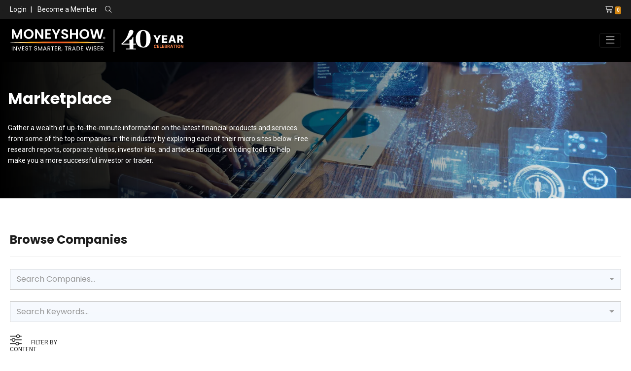

--- FILE ---
content_type: text/html; charset=utf-8
request_url: https://www.moneyshow.com/marketplace/
body_size: 10970
content:
<!DOCTYPE html>
<html lang="en">

<head>
    


<!-- Google Tag Manager -->
<script>
(function(w,d,s,l,i){w[l]=w[l]||[];w[l].push({'gtm.start':
new Date().getTime(),event:'gtm.js'});var f=d.getElementsByTagName(s)[0],
j=d.createElement(s),dl=l!='dataLayer'?'&l='+l:'';j.async=true;j.src=
'https://www.googletagmanager.com/gtm.js?id='+i+dl;f.parentNode.insertBefore(j,f);
})(window,document,'script','dataLayer','GTM-WCZLC97');</script>
<!-- End Google Tag Manager -->

<meta charset="utf-8" />
<meta name="viewport" content="width=device-width, initial-scale=1.0" />
<meta name="robots" content="index, follow" />
<meta name="google-site-verification" content="ZTUFQCvpAoqm_qIQem4wWeIrHQLmmEOt9Pb_EL-371A" />
<!--Meta Data Goes Here-->
    <title></title>
    <meta name="keywords" />
    <meta name="description" />
    <!-- Twitter Meta Data -->
    <meta name="twitter:card" content="Summary" />
    <meta name="twitter:site" content="MoneyShow" />
    <meta name="twitter:title" />
    <meta name="twitter:description" />
    <meta property="twitter:image" content="https://msgraphics.azureedge.net/content/msc/default-ms.png" />
    <meta property="og:image" content="https://msgraphics.azureedge.net/content/msc/default-ms.png" />
    <!-- Open Graph / Facebook Meta Data -->
    <meta property="og:title" />
    <meta property="og:type" content="website" />
    <meta property="og:url" content="www.moneyshow.com" />
    <meta property="og:description" />
    <meta property="og:site_name" />
    <link rel="canonical" href="https://www.moneyshow.com/marketplace/" />

<link type="text/plain" rel="author" href="/humans.txt?v=3">
<link rel="apple-touch-icon" href="/apple-icon.png?v=3">
<link href="/favicon.ico?v=3" rel="shortcut icon" type="image/x-icon" />
<link rel="preconnect" href="https://www.moneyshow.com/css/icons/fontawesome-pro/css/all.min.css">

<link rel="preconnect" href="https://fonts.googleapis.com/css2?family=Poppins&family=Roboto&family=Roboto+Condensed&Bebas+Neue&display=swap">

<link rel="preload" as="style" href="https://www.moneyshow.com/css/bootstrap-ms.css" />
<link rel="preload" as="style" href="https://www.moneyshow.com/css/theme.min.css" />



<link href="https://fonts.googleapis.com/css2?family=Poppins&family=Roboto&family=Roboto+Condensed&Bebas+Neue&display=swap" rel="stylesheet">

<link href="https://cdnjs.cloudflare.com/ajax/libs/slick-carousel/1.9.0/slick.min.css" rel="stylesheet" type="text/css">
<link rel="stylesheet" href="https://www.moneyshow.com/css/bootstrap-ms.css" type="text/css" />
<link rel="stylesheet" href="https://www.moneyshow.com/css/theme.min.css" type="text/css" />
<link rel="stylesheet" href="https://cdn.jsdelivr.net/npm/bootstrap-select@1.13.14/dist/css/bootstrap-select.min.css">
</head>
<body>
    
<!-- Google Tag Manager (noscript) -->
<noscript>
    <iframe src="https://www.googletagmanager.com/ns.html?id=GTM-WCZLC97"
            height="0" width="0" style="display:none;visibility:hidden"></iframe>
</noscript>
<!-- End Google Tag Manager (noscript) -->



<header class="header-tophat bg-dark py-2 font-14 font-roboto d-none d-md-block d-print-none align-self-center">
    <div class="container-fluid">
        <div class="row justify-content-between">
                <div class="col-md-6 align-self-center">
                    <ul class="list-group list-group-horizontal">
                        <li class="align-self-center">
                            <a href="/login/" class="text-white">Login</a>
                        </li>
                        <li>
                            <span class="mx-2 text-white">|</span>
                            <a href="/become-a-member/" class="text-white">Become a Member</a>
                        </li>
                        <li class="ml-3 align-self-center">
                            <span class="search-label"><i class="fal fa-search text-white"></i></span>
                            <div class="show-search">
                                <form method="get" action="/search/" class="ml-3" role="search">
                                    <div class="form-group m-0">
                                        <div class="input-group m-0">
                                            <input class="form-control form-control-sm font-14 p-0" id="q" name="q" required="required" type="text" value="" />
                                            <div class="input-group-append">
                                                <button type="submit" class="form-control form-control-sm btn-primary font-12">Search</button>
                                            </div>
                                        </div>
                                    </div>
                                </form>
                            </div>
                        </li>
                    </ul>
                </div>
                <div class="col-md-4 justify-content-end text-white text-right">
                    <a href="/shopping-cart/?cartid=0"><i class="fal fa-shopping-cart text-white ml-3"></i><span class="badge badge-secondary ml-1 font-roboto-condensed">0</span></a>
                </div>
        </div>
    </div>
</header>

<header class="header bg-black py-2">
    <div class="container-fluid">
        <nav class="navbar navbar-expand-lg navbar-dark bg-black px-0">
            <a class="navbar-brand" href="/">
                <img loading="lazy" src="https://cdn.moneyshow.com/mscache/ms-logo/logo-40th.svg?v=2"
                     alt="MoneyShow.com Logo" class="img-fluid" />
            </a>

            <button class="navbar-toggler" type="button"
                    data-toggle="collapse" data-target="#navbarNavDropdown"
                    aria-controls="navbarNavDropdown" aria-expanded="false"
                    aria-label="Toggle navigation">
                <i class="fal fa-bars"></i>
            </button>
            <div class="collapse navbar-collapse" id="navbarNavDropdown">
                    <div class="d-block d-lg-none">
                        <div class="text-muted font-14  mb-7">
                            <a class="text-primary " href="/login/">LOGIN</a>
                        </div>
                    </div>
                <ul class="navbar-nav ml-auto text-white">
                    <li class="nav-item dropdown align-self-center">
                        <a class="nav-link dropdown-toggle" href="#" id="library" data-toggle="dropdown" aria-haspopup="true" aria-expanded="false">
                            Investing &amp; Trading
                        </a>
                        <div class="dropdown-menu bg-black" aria-labelledby="library">
                            <a class="dropdown-item" href="/markets-economy/">Markets & Economy</a>
                            <a class="dropdown-item" href="/etfs-funds/">ETFs & Funds</a>
                            <a class="dropdown-item" href="/investing-strategies-and-personal-finance/">Investing Strategies & Personal Finance</a>
                            <a class="dropdown-item" href="/futures-commodities-and-options/">Futures, Commodities, & Options</a>
                            <a class="dropdown-item" href="/forex-crypto/">Forex &amp; Crypto</a>
                            <a class="dropdown-item" href="/stocks/">Stocks</a>
                            <a class="dropdown-item" href="/trading-strategies/">Trading Strategies</a>
                            <a class="dropdown-item" href="/library/">Content Library</a>
                        </div>
                    </li>
                    <li class="nav-item align-self-center">
                        <a class="nav-link" href="/experts/">Experts</a>
                    </li>
                    <li class="nav-item dropdown align-self-center">
                        <a class="nav-link dropdown-toggle" href="#" id="virtual" data-toggle="dropdown" aria-haspopup="true" aria-expanded="false">
                            Virtual Learning
                        </a>
                        <div class="dropdown-menu bg-dark-gray" aria-labelledby="virtual">
                            <a class="dropdown-item" href="/live-events/virtual-expos/">Virtual Expos</a>
                            <a class="dropdown-item" href="/courses/">Courses</a>
                            <a class="dropdown-item" href="/virtual-pass/">Virtual Passes</a>
                            <a class="dropdown-item" href="/library/?mediatype=videos">Video Library</a>
                            <a class="dropdown-item" href="/marketplace/">Marketplace</a>
                            <a class="dropdown-item" href="/newsletters/">Newsletters</a>
                        </div>
                    </li>
                    <li class="nav-item align-self-center">
                        <a class="nav-link" href="/courses/">Courses</a>
                    </li>
                    <li class="nav-item dropdown align-self-center">
                        <a class="nav-link dropdown-toggle" href="#" id="live" data-toggle="dropdown" aria-haspopup="true" aria-expanded="false">
                            Live Events
                        </a>
                        <div class="dropdown-menu bg-dark-gray" aria-labelledby="live">
                            <a class="dropdown-item" href="/live-events/face-to-face/">In-Person Conferences</a>
                            <a class="dropdown-item" href="/live-events/virtual-expos/">Virtual Expos</a>
                            <a class="dropdown-item" href="/live-events/seminars-at-sea/">Seminars-at-Sea</a>
                            <a class="dropdown-item" href="/live-events/">All Live Events</a>
                        </div>
                    </li>
                    <li class="nav-item mt-5 mt-lg-0 mr-0">
                        <a class="btn btn-block btn-outline-primary text-white" href="/premium/">Premium</a>
                    </li>
                    <li class="nav-item mt-2 mt-lg-0 mr-0 d-block d-lg-none">
                        <a href="/shopping-cart/?cartid=0"
                           class="btn btn-block btn-outline-primary text-white">
                            <i class="fal fa-shopping-cart text-white ml-3"></i> Shopping Cart
                            <span class="badge badge-secondary ml-1 font-roboto-condensed">0</span>
                        </a>
                    </li>
                </ul>
            </div>
        </nav>
    </div>
</header>



    
    <div class="hero hero--marketplace">
        <div class="container-fluid px-3">
            <div class="row align-self-center">
                <div class="col-md-6 align-self-center pl-lg-9">
                    <h1 class="text-white mb-4">Marketplace</h1>
                    <p class="text-white font-roboto font-14 font-weight-lightbold">Gather a wealth of up-to-the-minute information on the latest financial products and services from some of the top companies in the industry by exploring each of their micro sites below. Free research reports, corporate videos, investor kits, and articles abound, providing tools to help make you a more successful investor or trader.</p>
                </div>
            </div>
        </div>
    </div>

    <main role="document">
        


<section id="Experts" class="m-section">
    <div class="container-xl">
        <h2 class="mb-2 pt-3">Browse Companies</h2>
        <hr />
        <div class="row mt-4">
            <div class="col-xl-3 col-lg-3 col-md-12">
                <div class="row">
                    <div class="mb-4 col-12">
                        <select class="form-control rounded-0 border position-relative" data-display="static" id="companyDrop" title="Search Companies..." data-width="100%" name="companyDrop" data-live-search="true">
                                <option value="/marketplace/6019/american-gold-exchange-inc/">American Gold Exchange, Inc.</option>
                        </select>
                    </div>
                    <div class="mb-4 col-12">
                        <select class="form-control rounded-0 border position-relative" id="keywordDrop" data-display="static" title="Search Keywords..." data-width="100%" name="keyword" data-live-search="true">
                            <option value="">All Keywords</option>

                                <option value="k:Alternative Investments">Alternative Investments</option>
                                <option value="k:Commodities">Commodities</option>
                        </select>
                    </div>
                    <div class="mb-4 col-12 d-block d-md-none">
                        <div class="badge-primary badge badge-pill py-2 px-6 font-14" data-toggle="collapse" data-target="#collapseFilter" aria-expanded="false" aria-controls="collapseExample"><i class="fal fa-sliders-v mr-3"></i> Filter</div>
                    </div>
                    <div class="collapse dont-collapse-sm" id="collapseFilter">
                        <div class="mb-4 col-md-6 col-lg-12">
                            <h6 class="font-roboto text-uppercase"><i class="fal fa-sliders-v fa-2x mr-3"></i> Filter By Content</h6>
                            <form method="post" id="msc-category-filter">
                                <div class="form-check my-3 align-content-center">
                                    <input class="form-check-input" id="chk-articles" name="category" type="checkbox" value="Articles" />
                                    <label class="font-12 form-check-label ml-3" for="chk-articles">Articles</label>
                                </div>
                                <div class="form-check my-3 align-content-center">
                                    <input class="form-check-input" id="chk-videos" name="category" type="checkbox" value="Videos" />
                                    <label class="font-12 form-check-label ml-3" for="chk-videos">Videos</label>
                                </div>
                                <div class="form-check my-3 align-content-center">
                                    <input class="form-check-input" id="chk-courses" name="category" type="checkbox" value="Courses" />
                                    <label class="font-12 form-check-label ml-3" for="chk-courses">Courses</label>
                                </div>
                                <div class="form-check my-3 align-content-center">
                                    <input class="form-check-input" id="chk-book" name="category" type="checkbox" value="Books" />
                                    <label class="font-12 form-check-label ml-3" for="chk-book">Books</label>
                                </div>
                                <div class="form-check my-3 align-content-center">
                                    <input class="form-check-input" id="chk-live" name="category" type="checkbox" value="live" />
                                    <label class="font-12 form-check-label ml-3" for="chk-live">Upcoming Appearances</label>
                                </div>
                            </form>
                        </div>

                        <div class="pt-lg-4 col-md-6 col-lg-12">
                            <h6 class="font-roboto text-uppercase"><i class="fal fa-sliders-v fa-2x mr-3"></i> Filter By Category</h6>
                                <form method="post" id="msc-keyword-filter">
                                        <div class="form-check my-3 align-content-center">
                                            <input class="form-check-input" id="chk-0" name="keywords" type="checkbox" value="ETFs &amp; Funds" />
                                            <label class="font-12 form-check-label ml-3" for="chk-0">ETFs &amp; Funds</label>
                                        </div>
                                        <div class="form-check my-3 align-content-center">
                                            <input class="form-check-input" id="chk-1" name="keywords" type="checkbox" value="Forex &amp; Crypto" />
                                            <label class="font-12 form-check-label ml-3" for="chk-1">Forex &amp; Crypto</label>
                                        </div>
                                        <div class="form-check my-3 align-content-center">
                                            <input class="form-check-input" id="chk-2" name="keywords" type="checkbox" value="Futures, Commodities, &amp; Options" />
                                            <label class="font-12 form-check-label ml-3" for="chk-2">Futures, Commodities, &amp; Options</label>
                                        </div>
                                        <div class="form-check my-3 align-content-center">
                                            <input class="form-check-input" id="chk-3" name="keywords" type="checkbox" value="Investing Strategies &amp; Personal Finance" />
                                            <label class="font-12 form-check-label ml-3" for="chk-3">Investing Strategies &amp; Personal Finance</label>
                                        </div>
                                        <div class="form-check my-3 align-content-center">
                                            <input class="form-check-input" id="chk-4" name="keywords" type="checkbox" value="Markets &amp; Economy" />
                                            <label class="font-12 form-check-label ml-3" for="chk-4">Markets &amp; Economy</label>
                                        </div>
                                        <div class="form-check my-3 align-content-center">
                                            <input class="form-check-input" id="chk-5" name="keywords" type="checkbox" value="Stocks" />
                                            <label class="font-12 form-check-label ml-3" for="chk-5">Stocks</label>
                                        </div>
                                        <div class="form-check my-3 align-content-center">
                                            <input class="form-check-input" id="chk-6" name="keywords" type="checkbox" value="Trading Strategies" />
                                            <label class="font-12 form-check-label ml-3" for="chk-6">Trading Strategies</label>
                                        </div>
                                </form>
                        </div>
                    </div>
                </div>
            </div>
            <div class="col-xl-9 col-lg-9 col-md-12 col-sm-12">
                <div id="loadExperts">

                </div>
                <div class="justify-content-center loader m-section text-center d-none">
                    <div class="spinner-border text-primary" style="width: 4rem; height: 4rem;" role="status">
                        <span class="sr-only">Loading...</span>
                    </div>
                </div>
            </div>
        </div>
    </div>
</section>

<section class="container-xl">
    <hr />
</section>

<section id="Newsletters" class="m-section">
    <div class="container-xl">
        <h2 class="mb-2 pt-3">Newsletters</h2>
        <div class="row">
            <div class="col-lg-6 mb-4">
                

    <div class="card bg-light rounded-0 h-100 border-primary p-3"  style="border-width: 3px">
        <div class="card-body" >
            <img  loading="lazy"  src="/img/logo-better.svg?v=5" alt="logo" style="width: 150px;" />
            <h3 class="text-primary">Top Pros’ Top Picks (Daily)</h3>
            <p class="font-roboto font-14 text-dark-gray">Subscribe to MoneyShow’s daily investment newsletter Top Pros' Top Picks and get actionable advice from our top experts, including the hottest stocks to buy and sell, ETFs and funds for short- and long-term capital appreciation, and a wide variety of dividend-paying stocks set to deliver a steady stream of safe, reliable income.</p>
        </div>
        <div class="card-footer border-top-0 bg-light pt-0">
                <div>
                    <input aria-describedby="btnSubmitTptp" aria-label="Email Address" autocomplete="email" class="form-control form-control-sm mb-2" id="tptp-email" name="email" placeholder="Email Address" type="text" value="" />
                    <button data-id="Top-Pros" data-content="Y" class="btn btn-secondary btn-block btn-sm newsletter-update" type="button" id="btnSubmitTptp">Subscribe</button>
                </div>
                            <h4 class="my-3 text-center">Today's Featured Experts</h4>
                <div class="row">
                        <div class="col-xl-3 col-md-6 col-6 mb-3 text-center">
                            <a href="/expert/f99b1c92bc88443db8e48bf576cdd36d/mike-larson/">
                                <img  loading="lazy"  data-toggle="tooltip" title="Mike Larson"  alt="Mike Larson photo" src="https://cdn.moneyshow.com/mscache/spk-images/714060A_80x80.jpg?v=2" class="img-fluid img-thumbnail rounded-circle" />
                            </a>
                        </div>
                        <div class="col-xl-3 col-md-6 col-6 mb-3 text-center">
                            <a href="/expert/9e49fe8004ad4e10820ca8ac47ecdfa8/ben-reynolds/">
                                <img  loading="lazy"  data-toggle="tooltip" title="Ben Reynolds"  alt="Ben Reynolds photo" src="https://cdn.moneyshow.com/mscache/spk-images/1044150SPK_80x80.jpg?v=2" class="img-fluid img-thumbnail rounded-circle" />
                            </a>
                        </div>
                        <div class="col-xl-3 col-md-6 col-6 mb-3 text-center">
                            <a href="/expert/f99b1c92bc88443db8e48bf576cdd36d/mike-larson/">
                                <img  loading="lazy"  data-toggle="tooltip" title="Mike Larson"  alt="Mike Larson photo" src="https://cdn.moneyshow.com/mscache/spk-images/714060A_80x80.jpg?v=2" class="img-fluid img-thumbnail rounded-circle" />
                            </a>
                        </div>
                        <div class="col-xl-3 col-md-6 col-6 mb-3 text-center">
                            <a href="/expert/67b5bc48934e4cc8a42f6ca7e5ad1cb0/martin-fridson-cfa/">
                                <img  loading="lazy"  data-toggle="tooltip" title="Martin Fridson, CFA"  alt="Martin Fridson, CFA photo" src="https://cdn.moneyshow.com/mscache/spk-images/985295SPK_80x80.jpg?v=2" class="img-fluid img-thumbnail rounded-circle" />
                            </a>
                        </div>
                </div>
        </div>
    </div>

            </div>
            <div class="col-lg-6  mb-4">
                

    <div class="card bg-light rounded-0">
        <div class="card-body">
            <img  loading="lazy"  src="/img/logo-better.svg?v=5" alt="logo" style="width: 150px;" />
            <h3 class="text-success">Trading Insights (3x/Week)</h3>
            <p class="font-roboto font-14 text-dark-gray">Get an edge on the markets with our three-times-a-week trading newsletter, Trading Insights. Receive timely trade ideas covering stocks, options, futures, and more to keep you on the right side of the action. From trading basics to advanced strategies and high-probability set-ups, the insights you need from our all-star lineup of trading pros is delivered straight to your inbox.</p>
        </div>
        <div class="card-footer border-top-0 bg-light pt-0">
                <div>
                    <input aria-describedby="btnSubmitTptp" aria-label="Email Address" autocomplete="email" class="form-control form-control-sm mb-2" id="traders-email" name="email" placeholder="Email Address" type="text" value="" />
                    <button data-id="Trading-Insights" data-content="Y" class="btn btn-outline-secondary btn-block btn-sm newsletter-update" type="button" id="btnSubmitTptp">Subscribe</button>
                </div>
                            <h4 class="my-3">Today's Featured Experts</h4>
                <div class="row">
                        <div class="col-xl-3 col-md-6 col-6 mb-3 text-center">
                            <a data-toggle="tooltip" title="Mike Larson" href="/expert/f99b1c92bc88443db8e48bf576cdd36d/mike-larson/">
                                <img  loading="lazy"  src="https://cdn.moneyshow.com/mscache/spk-images/714060A_80x80.jpg?v=2" alt="Mike Larson photo" class="img-fluid img-thumbnail rounded-circle" />
                            </a>
                        </div>
                        <div class="col-xl-3 col-md-6 col-6 mb-3 text-center">
                            <a data-toggle="tooltip" title="Michael Proffe" href="/expert/14c72e7d752d4e9ca0099bba750ef5b8/michael-proffe/">
                                <img  loading="lazy"  src="https://cdn.moneyshow.com/mscache/spk-images/1001238SPK_80x80.jpg?v=2" alt="Michael Proffe photo" class="img-fluid img-thumbnail rounded-circle" />
                            </a>
                        </div>
                        <div class="col-xl-3 col-md-6 col-6 mb-3 text-center">
                            <a data-toggle="tooltip" title="Bonnie Gortler" href="/expert/0c2e169142f711d580160050da0ee616/bonnie-gortler/">
                                <img  loading="lazy"  src="https://cdn.moneyshow.com/mscache/spk-images/505575A_80x80.jpg?v=2" alt="Bonnie Gortler photo" class="img-fluid img-thumbnail rounded-circle" />
                            </a>
                        </div>
                        <div class="col-xl-3 col-md-6 col-6 mb-3 text-center">
                            <a data-toggle="tooltip" title="Lawrence McMillan" href="/expert/4531e424f93311d3a5dd00104b96e7b5/lawrence-mcmillan/">
                                <img  loading="lazy"  src="https://cdn.moneyshow.com/mscache/spk-images/54041A_80x80.jpg?v=2" alt="Lawrence McMillan photo" class="img-fluid img-thumbnail rounded-circle" />
                            </a>
                        </div>
                </div>
        </div>
    </div>

            </div>
        </div>
    </div>
</section>
    <section class="container-xl">
        <hr />
    </section>
    <section class="m-section">
        <div class="container-fluid text-dark-gray">
            <div class="font-roboto font-14">
                <p>A unique and dynamic market position: for decades MoneyShow has maintained market dominance in connecting investors and traders with world-class financial experts. The very basis for MoneyShow&rsquo;s existence is to deliver to this targeted audience truly elite-caliber advice, actionable recommendations, ideas, and cutting-edge tools from hundreds of knowledgeable, experienced experts.</p>
<p>MoneyShow Marketplace is an online guide for investors and traders to discover and learn about the latest services, tools, products, and investment opportunities available on the markets.</p>
<p>Delivered in multi-media formats, investors and traders will find resources from dozens of top companies, their expert speakers, and the products, services, and benefits they offer to investors and traders. Browse and search through corporate profiles to explore investment opportunities from leading financial companies and get in-depth knowledge of the products and services that can supercharge your portfolio.</p>
<p>Find unique opportunities and offers found exclusively on MoneyShow.com. Browse categories, keywords, and search the MarketPlace list by typing in what you are looking for. Reach out to companies of interest to you and get additional information on their products or services. You'll find it all in the Marketplace, from best-selling books to private-investment opportunities and everything in-between.</p>
<p>Only on MoneyShow.com will you find such a gathering of experts and cutting-edge products and services, all in one place.</p>
            </div>
        </div>
    </section>





    </main>
    <div id="iFrame" class="modal fade close-modal" tabindex="-1" role="dialog" aria-labelledby="vcenter" aria-hidden="true" style="display: none;">
        <div class="modal-dialog modal-dialog-centered modal-lg">
            <div class="modal-content">
                <div class="modal-header bg-light-success">
                    <h4 class="modal-title" id="vcenter"></h4>
                    <button type="button" class="close" data-dismiss="modal" aria-hidden="true">×</button>
                </div>
                <div class="modal-body">
                    <iframe id="ifrm" name="ifrm" src="" height="" frameborder="0" scrolling="auto"></iframe>
                </div>
                <div class="modal-footer">
                    <button type="button" class="btn btn-danger btn-sm" data-dismiss="modal">Close</button>
                </div>
            </div>
            <!-- /.modal-content -->
        </div>
        <!-- /.modal-dialog -->
    </div>

    

<footer class="bg-black py-4 font-roboto d-print-none">
    <div class="container-xl">
        <div class="row my-4">
            <div class="col-lg-9 col-sm-6 text-center text-sm-left">
                <a href="/"><img  loading="lazy"  src="/img/logo.svg?v=2" alt="MoneyShow Logo" /></a>
            </div>
            <div class="col-lg-3 col-sm-6">
                <nav class="navbar navbar-expand  navbar-dark bg-black px-0 mt-3 mt-sm-0 text-center">
                    <ul class="navbar-nav ml-sm-auto mx-sm-0 mx-auto">
                        <li class="nav-item ml-0">
                            <a class="nav-link font-weight-normal pl-0 " target="_blank" href="https://facebook.com/officialmoneyshow/">
                                <i class="fa-brands fa-square-facebook fa-2xl"></i>
                            </a>
                        </li>
                        <li class="nav-item ml-0">
                            <a class="nav-link font-weight-normal pl-0" target="_blank" href="https://twitter.com/moneyshow"><i class="fa-brands fa-square-x-twitter fa-2xl"></i></a>
                        </li>
                        <li class="nav-item ml-0">
                            <a class="nav-link font-weight-normal pl-0" target="_blank" href="https://www.linkedin.com/company/moneyshow/"> <i class="fa-brands fa-linkedin fa-2xl"></i></a>
                        </li>
                        <li class="nav-item ml-0">
                            <a class="nav-link font-weight-normal pl-0" target="_blank" href="https://www.youtube.com/moneyshow"><i class="fa-brands fa-youtube fa-2xl"></i></a>
                        </li>
                        <li class="nav-item ml-0 mr-0">
                            <a class="nav-link font-weight-normal pl-0"  target="_blank" href="https://www.instagram.com/moneyshow"><i class="fa-brands fa-instagram fa-2xl"></i></a>
                        </li>

                    </ul>
                </nav>
            </div>
        </div>

        <div class="row ">
            <div class="col-lg-9 col-sm-9 align-self-end text-center">
                <nav class="navbar navbar-expand-md navbar-dark bg-black px-0 ">
                    <ul class="navbar-nav text-white text-uppercase text-center text-sm-left text-md-center mx-auto mx-sm-0">
                        <li class="nav-item ml-0">
                            <a class="nav-link font-weight-normal pl-0" target="_blank" href="https://advertise.moneyshow.com">Advertise</a>
                        </li>
                        <li class="nav-item ">
                            <a class="nav-link font-weight-normal" href="/about-us/">About Us</a>
                        </li>
                        <li class="nav-item ">
                            <a class="nav-link font-weight-normal" href="/faq/">FAQ</a>
                        </li>

                        <li class="nav-item ">
                            <a class="nav-link font-weight-normal" href="/media/">Media</a>
                        </li>
                        <li class="nav-item ">
                            <a class="nav-link font-weight-normal" href="/marketplace/">Marketplace</a>
                        </li>
                        <li class="nav-item ">
                            <a class="nav-link font-weight-normal" href="/newsletters/">Newsletters</a>
                        </li>
                        <li class="nav-item ">
                            <a class="nav-link font-weight-normal" href="/newswire/">Newswire</a>
                        </li>
                    </ul>
                </nav>
            </div>
            <div class="col-lg-3 col-sm-3 text-sm-right text-center">
                <h5 class="text-primary text-uppercase font-roboto mb-0">Contact Us</h5>
                <p class="my-2"><a href="mailto:support@moneyshow.com" class="text-white font-weight-bold font-14 font-roboto">Support@MoneyShow.com</a></p>
                <a href="tel:9419550323" class="text-secondary font-14 font-roboto">(941) 955-0323</a>
            </div>
        </div>

        <div class="text-white font-14 font-roboto mt-3">
            &copy; 2026 MoneyShow.com, LLC. All Rights Reserved. Before using this site please read our complete <a href="/terms-of-use/" class="text-white "><u>Terms of Service</u></a>, including the trademark notice, and our <a href="/privacy-policy/" class="text-white"><u>Privacy Policy</u></a>.
            California and Nevada residents click here for <a class="text-white" href="/do-not-sell-my-information/"><u>do not sell my personal information</u></a>.
        </div>
    </div>
</footer>
<script src="https://code.jquery.com/jquery-3.4.1.min.js"
        integrity="sha256-CSXorXvZcTkaix6Yvo6HppcZGetbYMGWSFlBw8HfCJo="
        crossorigin="anonymous"></script>

<script src="https://cdn.jsdelivr.net/npm/popper.js@1.16.1/dist/umd/popper.min.js"
        integrity="sha384-9/reFTGAW83EW2RDu2S0VKaIzap3H66lZH81PoYlFhbGU+6BZp6G7niu735Sk7lN"
        crossorigin="anonymous"></script>

<script src="https://stackpath.bootstrapcdn.com/bootstrap/4.5.2/js/bootstrap.min.js"
        integrity="sha384-B4gt1jrGC7Jh4AgTPSdUtOBvfO8shuf57BaghqFfPlYxofvL8/KUEfYiJOMMV+rV"
        crossorigin="anonymous"></script>

<script src="https://cdnjs.cloudflare.com/ajax/libs/slick-carousel/1.9.0/slick.min.js" type="text/javascript"></script>
<script src="https://cdn.jsdelivr.net/npm/bootstrap-select@1.13.14/dist/js/bootstrap-select.min.js"></script>

<script src="https://kit.fontawesome.com/be6525b97e.js" crossorigin="anonymous"></script>

<script src="/js/plugins/countdown.min.js"></script>

<script type="text/javascript" src="/js/main.js?v=1/15/2026 1:42:27 AM"></script>
<script>
            var googletag = googletag || {};
            googletag.cmd = googletag.cmd || [];
            (function () {
                var gads = document.createElement('script');
                gads.async = true;
                gads.type = 'text/javascript';
                var useSSL = 'https:' === document.location.protocol;
                gads.src = (useSSL ? 'https:' : 'http:') + '//www.googletagservices.com/tag/js/gpt.js';
                var node = document.getElementsByTagName('script')[0];
                node.parentNode.insertBefore(gads, node);
            })();
            (function () {
                var gSync = document.createElement('script');
                gSync.async = true;
                gSync.type = 'text/javascript';
                var useSSL = 'https:' === document.location.protocol;
                gSync.src = (useSSL ? 'https:' : 'http:') + '//pagead2.googlesyndication.com/pagead/js/adsbygoogle.js';
                var node = document.getElementsByTagName('script')[0];
                node.parentNode.insertBefore(gSync, node);
            })();
            googletag.cmd.push(function () {
				googletag.defineSlot('/13616569/MScom2.0_184x90_1', [184, 90], '184x90_1').addService(googletag.pubads());
                googletag.defineSlot('/13616569/MScom2.0_184x90', [184, 90], '184x90').addService(googletag.pubads());
                googletag.defineSlot('/13616569/MScom2.0_300x600', [300, 600], '300x600').addService(googletag.pubads());
                googletag.defineSlot('/13616569/MScom2.0_970x250', [970, 250], '970x250').addService(googletag.pubads());
                googletag.defineSlot('/13616569/MScom2.0_300x250', [300, 250], '300x250').addService(googletag.pubads());
                googletag.defineSlot('/13616569/MScom2.0_300x250_1', [300, 250], '300x250_1').addService(googletag.pubads());
                googletag.defineSlot('/13616569/MScom2.0_300x100', [300, 100], '300x100').addService(googletag.pubads());
                googletag.defineSlot('/13616569/MScom2.0_300x100_1', [300, 100], '300x100_1').addService(googletag.pubads());
                googletag.defineSlot('/13616569/MScom2.0_300x100_2', [300, 100], '300x100_2').addService(googletag.pubads());
                googletag.defineSlot('/13616569/MScom2.0_728x90_3', [728, 90], '728x90_3').addService(googletag.pubads());
                googletag.defineSlot('/13616569/MScom2.0_728x90', [728, 90], '728x90').addService(googletag.pubads());
                googletag.defineSlot('/13616569/MScom2.0_728x90_1', [728, 90], '728x90_1').addService(googletag.pubads());
                googletag.defineSlot('/13616569/MScom2.0_728x90_2', [728, 90], '728x90_2').addService(googletag.pubads());
                googletag.defineSlot('/13616569/MScom2.0_728x90_SPNSR', [728, 90], '728x90_Spn').addService(googletag.pubads());
                googletag.defineSlot('/13616569/tastytrade_272x543', [272, 543], '272x543').addService(googletag.pubads());
                googletag.defineSlot('/13616569/tastytrade_300x250', [300, 250], '300x250_tasty').addService(googletag.pubads());
                googletag.defineSlot('/13616569/CLP_300x250', [300, 250], 'CLP_300x250').addService(googletag.pubads());
                googletag.defineSlot('/13616569/CLP_300x600', [300, 600], 'CLP_300x600').addService(googletag.pubads());
                googletag.defineSlot('/13616569/CLP_728x90_1', [728, 90], 'CLP_728x90_1').addService(googletag.pubads());
                googletag.defineSlot('/13616569/CLP_728x90', [728, 90], 'CLP_728x90').addService(googletag.pubads());
                googletag.defineSlot('/13616569/MScom2.0_1268x90', [1268, 90], '1268x90').addService(googletag.pubads());
                googletag.pubads().enableSingleRequest();
				googletag.pubads().setTargeting('subnav', '');
				googletag.pubads().setTargeting('Keywords', '');
				googletag.pubads().setTargeting('tickers', '');
                googletag.pubads().setTargeting('SponsorKW', '');
                googletag.pubads().setTargeting('AccountID', '');
				googletag.pubads().collapseEmptyDivs();
                googletag.enableServices();
            });
            googletag.cmd.push(function () { googletag.display('184x90_1'); });
            googletag.cmd.push(function () { googletag.display('184x90'); });
            googletag.cmd.push(function () { googletag.display('970x250'); });
            googletag.cmd.push(function () { googletag.display('300x100'); });
            googletag.cmd.push(function () { googletag.display('300x250'); });
            googletag.cmd.push(function () { googletag.display('300x600'); });
            googletag.cmd.push(function () { googletag.display('300x250_1'); });
            googletag.cmd.push(function () { googletag.display('728x90_3'); });
            googletag.cmd.push(function () { googletag.display('728x90'); });
            googletag.cmd.push(function () { googletag.display('728x90_1'); });
            googletag.cmd.push(function () { googletag.display('728x90_2'); });
            googletag.cmd.push(function () { googletag.display('272x543'); });
            googletag.cmd.push(function () { googletag.display('300x250_tasty'); });
			googletag.cmd.push(function () { googletag.display('728x90_Spn'); });
            googletag.cmd.push(function () { googletag.display('CLP_300x250'); });
            googletag.cmd.push(function () { googletag.display('CLP_300x600'); });
            googletag.cmd.push(function () { googletag.display('CLP_728x90'); });
            googletag.cmd.push(function () { googletag.display('CLP_728x90_1'); });
            googletag.cmd.push(function () { googletag.display('1268x90'); });

</script>
    
    <script type="text/javascript">
        $(function () {
            let keywords = '';
            let category = '';
            let search = '';

            $("#loadExperts").hide();

            $.ajax({
                url: "/loadcompanies/",
                type: "POST",
                data: { keywords: keywords, category: category, search: search, count: 999 },
                beforeSend: function () {
                    $('.loader').removeClass('d-none').fadeIn();
                },
                success: function (results) {
                    $("#loadExperts").html(results).fadeIn('slow');
                },
                complete: function () {
                    var category = $('.category').data("content");
                    if (category != null && keywords != "") {

                        $('input[name="keywords"]').each(function () {
                            if ($(this).val() == category) {
                                $(this).prop("checked", true);
                            }
                        })
                    }
                    $('.loader').addClass('d-none');
                }
            });
        });
        $(document).on("change", '#keywordDrop', function (ev) {
            var search = $(this).val();
            var keywords = $('input[name="keywords"]:checked').map(function () { return this.value; }).get().join('|');
            var category = $('input[name="category"]:checked').map(function () { return this.value; }).get().join('|');
            $("#keywordDrop").not(this).val('default').selectpicker("refresh");

            $("#loadExperts").hide();

            $.ajax({

                url: "/loadcompanies/",
                type: "POST",
                data: { keywords: keywords, category: category, search: search, count: 999 },

                beforeSend: function () {
                    $('.loader').removeClass('d-none').fadeIn();
                },
                success: function (results) {

                    $("#loadExperts").html(results).fadeIn('slow');
                },
                complete: function () {
                    $('.loader').addClass('d-none');
                }
            });
        });

        $(document).on("change", '#companyDrop', function (e) {
            var search = $(this).val();
            $(".speaker").not(this).val('default').selectpicker("refresh");

            $(location).attr('href', search);

        });


        $(document).on("change", 'input[type="checkbox"]:not(:disabled)', function (e) {
            var keywords = $('input[name="keywords"]:checked').map(function () { return this.value; }).get().join('|');
            var category = $('input[name="category"]:checked').map(function () { return this.value; }).get().join('|');
            var search = $('select').val();
            $("#loadExperts").hide();

            $.ajax({
                url: "/loadcompanies/",
                type: "POST",
                data: { keywords: keywords, category: category, search: search, count: 999 },
                beforeSend: function () {
                    $('.loader').removeClass('d-none').fadeIn;
                    $('#collapseFilter').collapse('hide');

                },
                success: function (results) {
                    $("#loadExperts").html(results).fadeIn('slow');
                },
                complete: function () {
                    $('.loader').addClass('d-none');
                }
            });
        });

        $(document).on("click", '.load-more', function (e) {
            var count = $(this).data("content");
            var keywords = $(this).data("id");
            var category = $(this).data("title");
            var search = $(this).data("name");;

            var elem = $(this);
            $.ajax({
                url: "/loadcompanies/",
                type: "POST",
                data: { keywords: keywords, category: category, search: search, count: count },
                beforeSend: function () {
                    elem.hide();
                    $('.loader').removeClass('d-none').fadeIn();
                    $('#collapseFilter').collapse('hide');

                },
                success: function (results) {
                    $("#loadExperts").append(results).fadeIn('slow');
                },
                complete: function () {
                    $('.loader').addClass('d-none');
                }
            });
        });
    </script>


</body>
</html>

--- FILE ---
content_type: text/html; charset=utf-8
request_url: https://www.moneyshow.com/loadcompanies/
body_size: 1038
content:





    <div class="category" data-content=""></div>
    <div class="row">
            <div class="col-xl-4 col-lg-4 mb-3">
                
<a class="text-decoration-none company" data-toggle="tooltip" title="Buying and selling gold and silver bullion and US and European gold coins." href="/marketplace/6019/american-gold-exchange-inc/">
    <div class="card rounded-0 h-100" >
        <div class="text-center pt-3">
            <img  loading="lazy"  src="https://cdn.moneyshow.com/mscache/comp-logos/americangold.jpg" alt="American Gold Exchange, Inc. logo" class="card-img-top img-fluid rounded-0 text-center" style="width:300px;" />
            <div class="expert-details text-white ">
                <span class="text-uppercase font-roboto"><i class="fal fa-arrow-right ml-3 fa-fx2"></i></span>
            </div>
        </div>
        <div class="card-body bg-light">

            <div data-toggle="tooltip" title="Precious Metals" class="text-muted text-uppercase font-roboto-condensed font-weight-bold font-12 ">Precious Metals</div>
            <h4 data-toggle="tooltip" title="American Gold Exchange, Inc." class="text-truncate text-dark-gray mb-1">American Gold Exchange, Inc.</h4>
            <div class="font-12 descr-truncate text-dark-gray"><p>Founded in 1998, American Gold Exchange is a leading national precious metals and rare coin company specializing in dealer-to-dealer trading and direct sales to the public. AGE draws upon a huge supplier network in the US and Europe, enabling us reliably to offer an almost limitless inventory of highest quality gold, silver, platinum, and palladium coins and bars at extremely low prices. Our mission is to help you to build and manage a profitable, private, enjoyable hard asset portfolio of any size. Customer service is our highest priority and value is our watchword. Recommended by Stansberry Research, Mary Anne and Pamela Aden of the Aden Forecast, Robert Kiyosaki, Brien Lundin, and many others.&nbsp;</p></div>
        </div>
        <div class="card-footer border-top-0 bg-dark-white font-14 font-roboto text-left pb-0">
            <ul class="list-inline expert-list">
                    <li class="text-primary list-inline-item">12 <span class="text-dark-gray">Articles</span></li>
                                                    <li class="text-primary list-inline-item">11 <span class="text-dark-gray">Videos</span></li>
                                                                    <li class="text-primary list-inline-item">10 <span class="text-dark-gray">Downloads</span></li>
            </ul>
        </div>

    </div>
</a>
            </div>
    </div>


